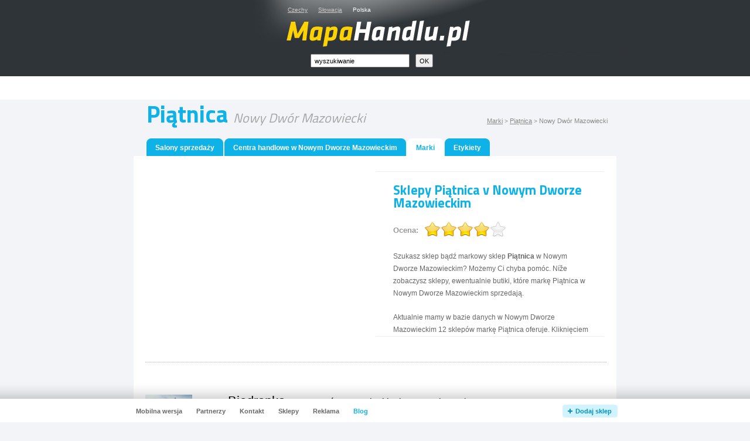

--- FILE ---
content_type: text/html
request_url: https://www.mapahandlu.pl/miasto/nowy-dwor-mazowiecki/marka/piatnica/
body_size: 5050
content:
<!DOCTYPE html PUBLIC "-//W3C//DTD XHTML 1.0 Strict//EN" "http://www.w3.org/TR/xhtml1/DTD/xhtml1-strict.dtd">
<html xmlns="http://www.w3.org/1999/xhtml" xml:lang="pl">
<head>
        <!-- Google Tag Manager -->
<script async src="https://www.googletagmanager.com/gtag/js?id=G-5S10HGZPN3"></script>
<script>
  window.dataLayer = window.dataLayer || [];
  function gtag(){dataLayer.push(arguments);}
  gtag('js', new Date());

  gtag('config', 'G-5S10HGZPN3');
</script>
        <!-- End Google Tag Manager -->
	<meta http-equiv="Content-Type" content="text/html; charset=utf-8" />
	<meta http-equiv="Pragma" content="no-cache" />
	<meta http-equiv="Cache-Control" content="no-cache" />
	<meta http-equiv="Expires" content="-1" />

	<meta name="robots" content="index, follow" />
	<meta name="author" content="all: (c) Webmedio.cz 2011; e-mail: info@webmedio.cz" />	
	<meta name="title" content="Sklepy Piątnica w Nowym Dworze Mazowieckim (Piątnica, Nowy Dwór Mazowiecki) — MapaHandlu.pl" /> 
	
	<meta name="google-site-verification" content="jRZA6y8JaS0Zj4ScakPzZmkexvKa_1v-ghXJVL1b-N4" />

			<meta name="description" content="Wszystko co chcesz wiedzieć o marce Piątnica oraz lista sklepów, które znajdują się w Nowym Dworze Mazowieckim." />
		
			<meta name="keywords" content="Piątnica, Piątnica Nowy Dwór Mazowiecki, Piątnica w Nowym Dworze Mazowieckim, Sklepy Piątnica w Nowym Dworze Mazowieckim" />
		
		
		
			<meta property="og:title" content="Sklepy Piątnica w Nowym Dworze Mazowieckim (Piątnica, Nowy Dwór Mazowiecki) — MapaHandlu.pl" />
		
			<meta property="og:description" content="Wszystko co chcesz wiedzieć o marce Piątnica oraz lista sklepów, które znajdują się w Nowym Dworze Mazowieckim." />
		
		
	
		
	
			<link rel="next" href="/miasto/nowy-dwor-mazowiecki/marka/piatnica/page/2/" />
		
	
	<link href='https://fonts.googleapis.com/css?family=Titillium+Web:400,700&subset=latin,latin-ext' rel='stylesheet' type='text/css'>
	
		
		<script type="text/javascript" src="/min/serve/g/default_js/1695665765/"></script>
		<link rel="stylesheet" type="text/css" href="/min/serve/g/default_css/1448301104/" />			
		
	<title>Sklepy Piątnica w Nowym Dworze Mazowieckim (Piątnica, Nowy Dwór Mazowiecki) — MapaHandlu.pl</title>
	
	<script async src="https://pagead2.googlesyndication.com/pagead/js/adsbygoogle.js?client=ca-pub-0888445885747128" crossorigin="anonymous"></script>
</head>

<body>
	<div id='root'>
		<div id='header'>
			<div class='content'>
				<div id='logo'>
					<p><a href='/'>Centra handlowe i markowe sklepy — MapaHandlu.pl</a></p><h1>Sklepy Piątnica w Nowym Dworze Mazowieckim (Piątnica, Nowy Dwór Mazowiecki) — MapaHandlu.pl</h1><ul><li><a href="https://www.mapaobchodu.cz">Czechy</a></li><li><a href="https://www.mapaobchodov.sk">Słowacja</a></li><li>Polska</li></ul><div id='logoContent'></div><form id="searchForm" action="/search/search/" method="post"><fieldset><input class="text" id="input_search" onclick="removeDefaultText(&quot;wyszukiwanie&quot;, &quot;input_search&quot;)" onfocus="removeDefaultText(&quot;wyszukiwanie&quot;, &quot;input_search&quot;)" onblur="addDefaultText(&quot;wyszukiwanie&quot;, &quot;input_search&quot;)" type="text" value="wyszukiwanie" name="search" /><input name="commit" class="button" type="submit" value="OK" /></fieldset></form>				</div>
			</div>	
		</div>
		
		<div id='content'>					
			<div id='adsense_top_links'>
	<script async src="//pagead2.googlesyndication.com/pagead/js/adsbygoogle.js"></script>
	<!-- mh.pl - links -->
	<ins class="adsbygoogle" style="display:inline-block;width:728px;height:15px" data-ad-client="ca-pub-5572286037617086" data-ad-slot="2015599587"></ins>
	<script>
		(adsbygoogle = window.adsbygoogle || []).push({});
	</script>
</div>
<div itemscope itemtype="http://schema.org/CreativeWork" id='city'>
	<p id='drop'>
		<a href="/marki/">Marki</a> &gt; 
		<a href="/marki/piatnica/">Piątnica</a> &gt; 
		<span>Nowy Dwór Mazowiecki</span>
	</p>
	
	<h2 itemprop='name' class='normal cufon'>Piątnica <em class='cufonLight'>Nowy Dwór Mazowiecki</em></h2>
	
			<div itemprop="aggregateRating" itemscope itemtype="http://schema.org/AggregateRating">
			<meta itemprop="ratingValue" content="4" />
	   	<meta itemprop="ratingCount" content="40" />
		</div>
	
	<div class='box'>		
		<ul class='bookmark'>
			<li>
				<div class='left'>
					<div class='right'>
						<a href="/miasto/nowy-dwor-mazowiecki/">Salony sprzedaży</a>					</div>
				</div>
			</li>
							<li>
					<div class='left'>
						<div class='right'>
								<a href="/miasto/nowy-dwor-mazowiecki/centra-handlowe/">Centra handlowe w Nowym Dworze Mazowieckim</a>						</div>
					</div>
				</li>
						<li>
				<div class='aleft'>
					<div class='aright'>
						<span>Marki</span>
					</div>
				</div>
			</li>
			<li>
				<div class='left'>
					<div class='right'>
						<a href="/miasto/nowy-dwor-mazowiecki/etykiety/">Etykiety</a>					</div>
				</div>
			</li>
		</ul>
		<div class='content'>
			
						
				<div class='mallBox'>
					<div class='top'>
						<div class='adsenseColumn'>
															<script type="text/javascript">
									<!--
										google_ad_client = "ca-pub-5572286037617086";
										/* Mapahandlu.pl - znacky */
										google_ad_slot = "5674633962";
										google_ad_width = 336;
										google_ad_height = 280;
									//-->
								</script>
								<script type="text/javascript" src="https://pagead2.googlesyndication.com/pagead/show_ads.js"></script>
													</div>
						<div class='textLeft'>
														<div class='grayContent newTextColumn'>
																<h3>Sklepy Piątnica v Nowym Dworze Mazowieckim</h3>
								<div id='loader_brand'><div style='padding-top: 5px;'>Proszę czekać...</div></div>  
								<div id='brand_rating' style='display:none'> 
									<span id='brand_id' style='display:none'>5589</span>
								</div>
								<div class='cleaner'></div>
								<div style='padding-top:10px;' itemprop="description">
											        				<p>Szukasz sklep bądź markowy sklep <strong>Piątnica</strong> w Nowym Dworze Mazowieckim? Możemy Ci chyba pomóc. Níže zobaczysz sklepy, ewentualnie butiki, które markę Piątnica w Nowym Dworze Mazowieckim sprzedają. </p><p>Aktualnie mamy w bazie danych w Nowym Dworze Mazowieckim 12 sklepów markę Piątnica oferuje. Kliknięciem otrzymasz więcej informacji o marce <a href='/marki/piatnica/' title='Piątnica'>Piątnica</a>.</p><p>Wierzymy, że Cię nie zawiedliśmy i udało się nam dać Ci te informacje, które Cię interesowały.</p><p></p>		        											</div>		
							</div>
						</div>
    				<div class='cleaner'></div>
					</div>
				</div>
						
										
				<div class='sorter'>
					<div class='items'>
																										<div class='item'>
								<table>
									<tbody>
										<tr>
											<td class='image'>
																									<img src="/assets/shop/21858-biedronka/small_biedronka.jpg" alt="Biedronka" />																							</td>
											<td class='info'>	
																								<h4>
																											<a href="/miasto/nowy-dwor-mazowiecki/21858/biedronka/">Biedronka <em>Nowy Dwór Mazowiecki, ul. Harcerska 2A/U1</em></a>																																						</h4>
												<p>
Portugalska firma Jeronimo Martins w 1998 roku kupiła od poznańskiego
Elektromisu 200 dyskontów. Tak zaczęła się historia największej sieci
sklepów spożywczo-przemysłowych w Polsce. Dzisiaj firma deklaruje, że
posiada około 1900 placówek na teren ...</p>																							</td>
										</tr>
									</tbody>
								</table>
							</div>
																											<div class='item'>
								<table>
									<tbody>
										<tr>
											<td class='image'>
																									<img src="/assets/shop/21859-biedronka/small_biedronka.jpg" alt="Biedronka" />																							</td>
											<td class='info'>	
																								<h4>
																											<a href="/miasto/nowy-dwor-mazowiecki/21859/biedronka/">Biedronka <em>Nowy Dwór Mazowiecki, ul. Mazowiecka 15</em></a>																																						</h4>
												<p>
Czasy zakupów pod gołym niebem na zakurzonych rynkach powoli się kończą.
Blaszane wiaty zastąpiono nowoczesnymi dyskontami. Dzisiaj produkty od polskich
rolników, rzeźników i piekarzy możemy kupić w sklepach pod szyldem
Biedronki. Oprócz żywności ...</p>																							</td>
										</tr>
									</tbody>
								</table>
							</div>
																												<div class='item'>
									<div class='adsense3rd'>
										<script async src="//pagead2.googlesyndication.com/pagead/js/adsbygoogle.js"></script>
										<!-- mh.pl - main listing 3rd -->
										<ins class="adsbygoogle" style="display:inline-block;width:728px;height:90px" data-ad-client="ca-pub-5572286037617086" data-ad-slot="4135562785"></ins>
										<script>
											(adsbygoogle = window.adsbygoogle || []).push({});
										</script>
									</div>
								</div>
														<div class='item'>
								<table>
									<tbody>
										<tr>
											<td class='image'>
																									<img src="/assets/shop/49014-biedronka/small_biedronka.jpg" alt="Biedronka" />																							</td>
											<td class='info'>	
																								<h4>
																											<a href="/49014/biedronka/">Biedronka <em>Nowy Dwór Mazowiecki, ul. Leśna 2</em></a>																																						</h4>
												<p>
Puffi to marka własna sieci marketów Biedronka. Jest to karma dla psów.
Najlepszy przyjaciel człowieka potrzebuje specjalnej diety, nie zawsze
odpowiadającej naszym, ludzkim zwykom pokarmowym. W asortymencie Puffi znajduje
się sucha karma oraz w  ...</p>																									<p>
														Sprzedawane marki: <a href='/miasto/nowy-dwor-mazowiecki/marka/head-shouders/'>Head&shouders</a>, <a href='/miasto/nowy-dwor-mazowiecki/marka/soraya/'>Soraya</a>, <a href='/miasto/nowy-dwor-mazowiecki/marka/jutrzenka/'>Jutrzenka</a>, <a href='/miasto/nowy-dwor-mazowiecki/marka/gliss-kur/'>Gliss Kur</a>, <a href='/miasto/nowy-dwor-mazowiecki/marka/prince-polo/'>Prince Polo</a> i więcej													</p>
																							</td>
										</tr>
									</tbody>
								</table>
							</div>
																											<div class='item'>
								<table>
									<tbody>
										<tr>
											<td class='image'>
																									<img src="/assets/shop/19792-carrefour-market/small_carrefour-market.jpg" alt="Carrefour Market" />																							</td>
											<td class='info'>	
																								<h4>
																											<a href="/miasto/nowy-dwor-mazowiecki/19792/carrefour-market/">Carrefour Market <em>Nowy Dwór Mazowiecki, Spacerowa 2</em></a>																																						</h4>
												<p>
Carrefour Market to codziennie niskie ceny, ciekawe promocje i ogromny
wybór artykułów spożywczych oraz przemysłowych. Kupisz tu jedzenie,
kosmetyki, ubrania, obuwie, zabawki, artykuły dla niemowląt, artykuły
zoologiczne, tekstylia domowe, AGD i  ...</p>																									<p>
														Sprzedawane marki: <a href='/miasto/nowy-dwor-mazowiecki/marka/nivea/'>Nivea</a>, <a href='/miasto/nowy-dwor-mazowiecki/marka/libresse/'>Libresse</a>, <a href='/miasto/nowy-dwor-mazowiecki/marka/lech/'>Lech</a>, <a href='/miasto/nowy-dwor-mazowiecki/marka/jacobs/'>Jacobs</a>, <a href='/miasto/nowy-dwor-mazowiecki/marka/delma/'>Delma</a> i więcej													</p>
																							</td>
										</tr>
									</tbody>
								</table>
							</div>
																											<div class='item'>
								<table>
									<tbody>
										<tr>
											<td class='image'>
																									<img src="/assets/shop/19793-carrefour-market/small_carrefour-market.jpg" alt="Carrefour Market" />																							</td>
											<td class='info'>	
																								<h4>
																											<a href="/miasto/nowy-dwor-mazowiecki/19793/carrefour-market/">Carrefour Market <em>Nowy Dwór Mazowiecki, Spacerowa 2</em></a>																																						</h4>
												<p>
Carrefour Market to codziennie niskie ceny, ciekawe promocje i ogromny
wybór artykułów spożywczych oraz przemysłowych. Kupisz tu jedzenie,
kosmetyki, ubrania, obuwie, zabawki, artykuły dla niemowląt, artykuły
zoologiczne, tekstylia domowe, AGD i  ...</p>																									<p>
														Sprzedawane marki: <a href='/miasto/nowy-dwor-mazowiecki/marka/always/'>Always</a>, <a href='/miasto/nowy-dwor-mazowiecki/marka/nivea/'>Nivea</a>, <a href='/miasto/nowy-dwor-mazowiecki/marka/lirene/'>Lirene</a>, <a href='/miasto/nowy-dwor-mazowiecki/marka/henryk-kania/'>Henryk Kania</a>, <a href='/miasto/nowy-dwor-mazowiecki/marka/piatnica/'>Piątnica</a> i więcej													</p>
																							</td>
										</tr>
									</tbody>
								</table>
							</div>
																											<div class='item'>
								<table>
									<tbody>
										<tr>
											<td class='image'>
																									<img src="/assets/shop/56254-lewiatan/small_lewiatan.jpg" alt="Lewiatan" />																							</td>
											<td class='info'>	
																								<h4>
																											<a href="/56254/lewiatan/">Lewiatan <em>Nowy Dwór Mazowiecki, MALEWICZA 289</em></a>																																						</h4>
												<p>
Śniadanie nie musi być standardowe. Zamiast tradycyjnych kanapek
przygotujcie coś oryginalnego. Co tak na przykład parówki zawijane? Albo
biszkoptowe naleśniki z dżemem. Jogurtowy przekładaniec z owocami zapewni
Wam energię na początek dnia. Jak  ...</p>																									<p>
														Sprzedawane marki: <a href='/miasto/nowy-dwor-mazowiecki/marka/chrzanowska-manufaktura-wedlin/'>Chrzanowska Manufaktura Wędlin</a>, <a href='/miasto/nowy-dwor-mazowiecki/marka/galbani/'>Galbani</a>, <a href='/miasto/nowy-dwor-mazowiecki/marka/saga/'>Saga</a>, <a href='/miasto/nowy-dwor-mazowiecki/marka/jovi/'>Jovi</a>, <a href='/miasto/nowy-dwor-mazowiecki/marka/indykpol/'>Indykpol</a> i więcej													</p>
																							</td>
										</tr>
									</tbody>
								</table>
							</div>
																											<div class='item'>
								<table>
									<tbody>
										<tr>
											<td class='image'>
																									<img src="/assets/shop/56255-lewiatan/small_lewiatan.jpg" alt="Lewiatan" />																							</td>
											<td class='info'>	
																								<h4>
																											<a href="/56255/lewiatan/">Lewiatan <em>Nowy Dwór Mazowiecki, Bohaterów Modlina 57G</em></a>																																						</h4>
												<p>
Większość pań łamie sobie głowę, jakie wymyśleć potrawy na święta.
Ma być ich przecież aż 12. Lewiatan przygotował dla Was propozycję
łatwych do przygotowania i smacznych dań. Spróbujcie śledzia pod
pierzynką, karpia po żydowsku, pierogi z kapust ...</p>																									<p>
														Sprzedawane marki: <a href='/miasto/nowy-dwor-mazowiecki/marka/galbani/'>Galbani</a>, <a href='/miasto/nowy-dwor-mazowiecki/marka/morliny/'>Morliny</a>, <a href='/miasto/nowy-dwor-mazowiecki/marka/tyskie/'>Tyskie</a>, <a href='/miasto/nowy-dwor-mazowiecki/marka/lewiatan/'>Lewiatan</a>, <a href='/miasto/nowy-dwor-mazowiecki/marka/zywiec/'>Żywiec</a> i więcej													</p>
																							</td>
										</tr>
									</tbody>
								</table>
							</div>
																											<div class='item'>
								<table>
									<tbody>
										<tr>
											<td class='image'>
																									<img src="/assets/shop/48608-lidl/small_lidl.jpg" alt="Lidl" />																							</td>
											<td class='info'>	
																								<h4>
																											<a href="/48608/lidl/">Lidl <em>Nowy Dwór Mazowiecki, ul. Inżynierska 1a</em></a>																																						</h4>
												<p>
Lidl jest jednym z najpopularni­ejszych supermarketów, nie tylko w Polsce.
Podstawą sukcesu jest zróżnicowany asortyment. Artykuły spożywcze stanowią
w większości stały asortyment (za wyjątkiem produktów specjalnych, dla
tygodniowych akcji tematy ...</p>																									<p>
														Sprzedawane marki: <a href='/miasto/nowy-dwor-mazowiecki/marka/tiradell/'>Tiradell</a>, <a href='/miasto/nowy-dwor-mazowiecki/marka/optidog/'>Optidog</a>, <a href='/miasto/nowy-dwor-mazowiecki/marka/lech/'>Lech</a>, <a href='/miasto/nowy-dwor-mazowiecki/marka/koscian/'>Kościan</a>, <a href='/miasto/nowy-dwor-mazowiecki/marka/olej-kujawski/'>Olej Kujawski</a> i więcej													</p>
																							</td>
										</tr>
									</tbody>
								</table>
							</div>
																											<div class='item'>
								<table>
									<tbody>
										<tr>
											<td class='image'>
																									<img src="/assets/shop/23835-zabka/small_zabka.jpg" alt="Żabka" />																							</td>
											<td class='info'>	
																								<h4>
																											<a href="/miasto/nowy-dwor-mazowiecki/23835/zabka/">Żabka <em>Nowy Dwór Mazowiecki, ul. Daszyńskiego 2A</em></a>																																						</h4>
												<p>
Niezależnie od tego, które ze sklepów pod logiem Żabki odwiedzimy, wiemy
co możemy oczekiwać. Czy to będzie placówka w Szczecinie, czy też w
Poznaniu lub w Przemyślu, wszędzie obowiązuje ten sam, wysoki standard. W
Żabkach zakupy robi się szybko  ...</p>																							</td>
										</tr>
									</tbody>
								</table>
							</div>
																											<div class='item'>
								<table>
									<tbody>
										<tr>
											<td class='image'>
																									<img src="/assets/shop/23836-zabka/small_zabka.jpg" alt="Żabka" />																							</td>
											<td class='info'>	
																								<h4>
																											<a href="/miasto/nowy-dwor-mazowiecki/23836/zabka/">Żabka <em>Nowy Dwór Mazowiecki, ul. Bohaterów Modlina 57d</em></a>																																						</h4>
												<p>
Sklepami pod szyldem sympatycznej żabki kieruje armia ajentów. Każdy
z nich stara się o powierzoną mu placówkę jak o własny sklep. W skali
kraju wszystko koordynuje firma Żabka Polska. Dzięki takiemu systemowi Żabki
łączą w sobie zalety małych sk ...</p>																							</td>
										</tr>
									</tbody>
								</table>
							</div>
																		</div>
				</div>
						<div class='pager'><span class='prev empty'>Poprzedni</span> <span class='act'>1</span> <a class="page" href="/miasto/nowy-dwor-mazowiecki/marka/piatnica/page/2/">2</a> <a class="next" onclick="redirectURL(&quot;/miasto/nowy-dwor-mazowiecki/marka/piatnica/page/2/&quot;);return false" href="#">Następny</a> <div class='cleaner'></div></div>		
		</div>
	</div>
	
</div>		</div>
		
		<div id='copyright'>
			<p>Administratorem strony jest MediaNest.</p>
		</div>
		
	</div>		
		
	<div id='add-shop'>		
		<div class='content'>
			<h3 class='no'>Navigace</h3>
			<ul class='left' id='foot_left_menu'>
				<li id='li_mobile'><a href="https://m.mapahandlu.pl/miasto/nowy-dwor-mazowiecki/marka/piatnica/">Mobilna wersja</a></li>
				<li><a href="/partnerzy/">Partnerzy</a></li>
				<li><a href="/sklepy/">Sklepy</a></li>
			</ul>
		</div>		
	</div>
		
			
	</body>
</html>

--- FILE ---
content_type: text/html; charset=utf-8
request_url: https://www.google.com/recaptcha/api2/aframe
body_size: 268
content:
<!DOCTYPE HTML><html><head><meta http-equiv="content-type" content="text/html; charset=UTF-8"></head><body><script nonce="3fIqQK0PoATVylrMdB7QlQ">/** Anti-fraud and anti-abuse applications only. See google.com/recaptcha */ try{var clients={'sodar':'https://pagead2.googlesyndication.com/pagead/sodar?'};window.addEventListener("message",function(a){try{if(a.source===window.parent){var b=JSON.parse(a.data);var c=clients[b['id']];if(c){var d=document.createElement('img');d.src=c+b['params']+'&rc='+(localStorage.getItem("rc::a")?sessionStorage.getItem("rc::b"):"");window.document.body.appendChild(d);sessionStorage.setItem("rc::e",parseInt(sessionStorage.getItem("rc::e")||0)+1);localStorage.setItem("rc::h",'1769248342399');}}}catch(b){}});window.parent.postMessage("_grecaptcha_ready", "*");}catch(b){}</script></body></html>